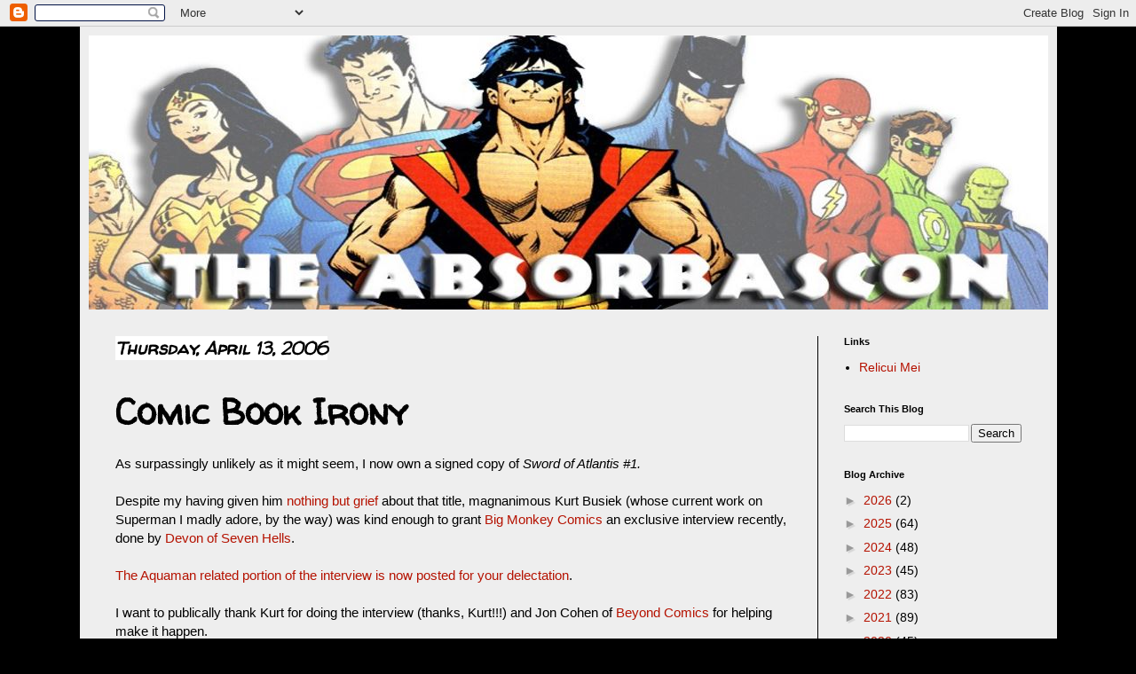

--- FILE ---
content_type: text/html; charset=utf-8
request_url: https://www.google.com/recaptcha/api2/aframe
body_size: 266
content:
<!DOCTYPE HTML><html><head><meta http-equiv="content-type" content="text/html; charset=UTF-8"></head><body><script nonce="f1fWbPaVAtERx06agFMk8A">/** Anti-fraud and anti-abuse applications only. See google.com/recaptcha */ try{var clients={'sodar':'https://pagead2.googlesyndication.com/pagead/sodar?'};window.addEventListener("message",function(a){try{if(a.source===window.parent){var b=JSON.parse(a.data);var c=clients[b['id']];if(c){var d=document.createElement('img');d.src=c+b['params']+'&rc='+(localStorage.getItem("rc::a")?sessionStorage.getItem("rc::b"):"");window.document.body.appendChild(d);sessionStorage.setItem("rc::e",parseInt(sessionStorage.getItem("rc::e")||0)+1);localStorage.setItem("rc::h",'1768844410362');}}}catch(b){}});window.parent.postMessage("_grecaptcha_ready", "*");}catch(b){}</script></body></html>